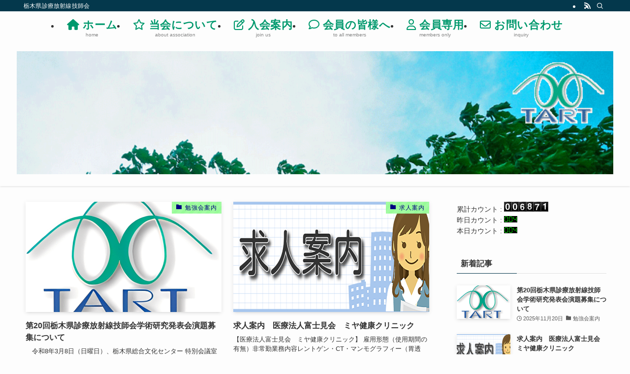

--- FILE ---
content_type: text/html; charset=UTF-8
request_url: https://tartnet.com/
body_size: 17510
content:
<!DOCTYPE html>
<html lang="ja" data-loaded="false" data-scrolled="false" data-spmenu="closed">
<head>
<meta charset="utf-8">
<meta name="format-detection" content="telephone=no">
<meta http-equiv="X-UA-Compatible" content="IE=edge">
<meta name="viewport" content="width=device-width, viewport-fit=cover">
<title>栃木県診療放射線技師会 &#8211; 栃木県診療放射線技師会</title>
<meta name='robots' content='max-image-preview:large' />
	<style>img:is([sizes="auto" i], [sizes^="auto," i]) { contain-intrinsic-size: 3000px 1500px }</style>
	<link rel="alternate" type="application/rss+xml" title="栃木県診療放射線技師会 &raquo; フィード" href="https://tartnet.com/?feed=rss2" />
<link rel="alternate" type="application/rss+xml" title="栃木県診療放射線技師会 &raquo; コメントフィード" href="https://tartnet.com/?feed=comments-rss2" />
<link rel='stylesheet' id='font-awesome-all-css' href='https://tartnet.com/wp-content/themes/swell/assets/font-awesome/v6/css/all.min.css?ver=2.8.0' type='text/css' media='all' />
<link rel='stylesheet' id='wp-block-library-css' href='https://tartnet.com/wp-includes/css/dist/block-library/style.min.css?ver=6.8.3' type='text/css' media='all' />
<link rel='stylesheet' id='swell-icons-css' href='https://tartnet.com/wp-content/themes/swell/build/css/swell-icons.css?ver=2.8.0' type='text/css' media='all' />
<link rel='stylesheet' id='main_style-css' href='https://tartnet.com/wp-content/themes/swell/build/css/main.css?ver=2.8.0' type='text/css' media='all' />
<link rel='stylesheet' id='swell_blocks-css' href='https://tartnet.com/wp-content/themes/swell/build/css/blocks.css?ver=2.8.0' type='text/css' media='all' />
<style id='swell_custom-inline-css' type='text/css'>
:root{--swl-fz--content:4vw;--swl-font_family:"游ゴシック体", "Yu Gothic", YuGothic, "Hiragino Kaku Gothic ProN", "Hiragino Sans", Meiryo, sans-serif;--swl-font_weight:500;--color_main:#04384c;--color_text:#333;--color_link:#1176d4;--color_htag:#04384c;--color_bg:#fdfdfd;--color_gradient1:#d8ffff;--color_gradient2:#87e7ff;--color_main_thin:rgba(5, 70, 95, 0.05 );--color_main_dark:rgba(3, 42, 57, 1 );--color_list_check:#04384c;--color_list_num:#04384c;--color_list_good:#86dd7b;--color_list_triangle:#f4e03a;--color_list_bad:#f36060;--color_faq_q:#d55656;--color_faq_a:#6599b7;--color_icon_good:#3cd250;--color_icon_good_bg:#ecffe9;--color_icon_bad:#4b73eb;--color_icon_bad_bg:#eafaff;--color_icon_info:#f578b4;--color_icon_info_bg:#fff0fa;--color_icon_announce:#ffa537;--color_icon_announce_bg:#fff5f0;--color_icon_pen:#7a7a7a;--color_icon_pen_bg:#f7f7f7;--color_icon_book:#787364;--color_icon_book_bg:#f8f6ef;--color_icon_point:#ffa639;--color_icon_check:#86d67c;--color_icon_batsu:#f36060;--color_icon_hatena:#5295cc;--color_icon_caution:#f7da38;--color_icon_memo:#84878a;--color_deep01:#e44141;--color_deep02:#3d79d5;--color_deep03:#63a84d;--color_deep04:#f09f4d;--color_pale01:#fff2f0;--color_pale02:#f3f8fd;--color_pale03:#f1f9ee;--color_pale04:#fdf9ee;--color_mark_blue:#b7e3ff;--color_mark_green:#bdf9c3;--color_mark_yellow:#fcf69f;--color_mark_orange:#ffddbc;--border01:solid 1px var(--color_main);--border02:double 4px var(--color_main);--border03:dashed 2px var(--color_border);--border04:solid 4px var(--color_gray);--card_posts_thumb_ratio:56.25%;--list_posts_thumb_ratio:61.805%;--big_posts_thumb_ratio:56.25%;--thumb_posts_thumb_ratio:61.805%;--blogcard_thumb_ratio:56.25%;--color_header_bg:#fdfdfd;--color_header_text:#333;--color_footer_bg:#a0a0a0;--color_footer_text:#ffffff;--container_size:1200px;--article_size:900px;--logo_size_sp:200px;--logo_size_pc:250px;--logo_size_pcfix:80px;}.swl-cell-bg[data-icon="doubleCircle"]{--cell-icon-color:#ffc977}.swl-cell-bg[data-icon="circle"]{--cell-icon-color:#94e29c}.swl-cell-bg[data-icon="triangle"]{--cell-icon-color:#eeda2f}.swl-cell-bg[data-icon="close"]{--cell-icon-color:#ec9191}.swl-cell-bg[data-icon="hatena"]{--cell-icon-color:#93c9da}.swl-cell-bg[data-icon="check"]{--cell-icon-color:#94e29c}.swl-cell-bg[data-icon="line"]{--cell-icon-color:#9b9b9b}.cap_box[data-colset="col1"]{--capbox-color:#f59b5f;--capbox-color--bg:#fff8eb}.cap_box[data-colset="col2"]{--capbox-color:#5fb9f5;--capbox-color--bg:#edf5ff}.cap_box[data-colset="col3"]{--capbox-color:#2fcd90;--capbox-color--bg:#eafaf2}.red_{--the-btn-color:#f74a4a;--the-btn-color2:#ffbc49;--the-solid-shadow: rgba(185, 56, 56, 1 )}.blue_{--the-btn-color:#338df4;--the-btn-color2:#35eaff;--the-solid-shadow: rgba(38, 106, 183, 1 )}.green_{--the-btn-color:#62d847;--the-btn-color2:#7bf7bd;--the-solid-shadow: rgba(74, 162, 53, 1 )}.is-style-btn_normal{--the-btn-radius:80px}.is-style-btn_solid{--the-btn-radius:80px}.is-style-btn_shiny{--the-btn-radius:80px}.is-style-btn_line{--the-btn-radius:80px}.post_content blockquote{padding:1.5em 2em 1.5em 3em}.post_content blockquote::before{content:"";display:block;width:5px;height:calc(100% - 3em);top:1.5em;left:1.5em;border-left:solid 1px rgba(180,180,180,.75);border-right:solid 1px rgba(180,180,180,.75);}.mark_blue{background:-webkit-linear-gradient(transparent 64%,var(--color_mark_blue) 0%);background:linear-gradient(transparent 64%,var(--color_mark_blue) 0%)}.mark_green{background:-webkit-linear-gradient(transparent 64%,var(--color_mark_green) 0%);background:linear-gradient(transparent 64%,var(--color_mark_green) 0%)}.mark_yellow{background:-webkit-linear-gradient(transparent 64%,var(--color_mark_yellow) 0%);background:linear-gradient(transparent 64%,var(--color_mark_yellow) 0%)}.mark_orange{background:-webkit-linear-gradient(transparent 64%,var(--color_mark_orange) 0%);background:linear-gradient(transparent 64%,var(--color_mark_orange) 0%)}[class*="is-style-icon_"]{color:#333;border-width:0}[class*="is-style-big_icon_"]{border-width:2px;border-style:solid}[data-col="gray"] .c-balloon__text{background:#f7f7f7;border-color:#ccc}[data-col="gray"] .c-balloon__before{border-right-color:#f7f7f7}[data-col="green"] .c-balloon__text{background:#d1f8c2;border-color:#9ddd93}[data-col="green"] .c-balloon__before{border-right-color:#d1f8c2}[data-col="blue"] .c-balloon__text{background:#e2f6ff;border-color:#93d2f0}[data-col="blue"] .c-balloon__before{border-right-color:#e2f6ff}[data-col="red"] .c-balloon__text{background:#ffebeb;border-color:#f48789}[data-col="red"] .c-balloon__before{border-right-color:#ffebeb}[data-col="yellow"] .c-balloon__text{background:#f9f7d2;border-color:#fbe593}[data-col="yellow"] .c-balloon__before{border-right-color:#f9f7d2}.-type-list2 .p-postList__body::after,.-type-big .p-postList__body::after{content: "READ MORE »";}.c-postThumb__cat{background-color:#04384c;color:#fff;background-image: repeating-linear-gradient(-45deg,rgba(255,255,255,.1),rgba(255,255,255,.1) 6px,transparent 6px,transparent 12px)}.post_content h2:where(:not([class^="swell-block-"]):not(.faq_q):not(.p-postList__title)){background:var(--color_htag);padding:.75em 1em;color:#fff}.post_content h2:where(:not([class^="swell-block-"]):not(.faq_q):not(.p-postList__title))::before{position:absolute;display:block;pointer-events:none;content:"";top:-4px;left:0;width:100%;height:calc(100% + 4px);box-sizing:content-box;border-top:solid 2px var(--color_htag);border-bottom:solid 2px var(--color_htag)}.post_content h3:where(:not([class^="swell-block-"]):not(.faq_q):not(.p-postList__title)){padding:0 .5em .5em}.post_content h3:where(:not([class^="swell-block-"]):not(.faq_q):not(.p-postList__title))::before{content:"";width:100%;height:2px;background: repeating-linear-gradient(90deg, var(--color_htag) 0%, var(--color_htag) 29.3%, rgba(150,150,150,.2) 29.3%, rgba(150,150,150,.2) 100%)}.post_content h4:where(:not([class^="swell-block-"]):not(.faq_q):not(.p-postList__title)){padding:0 0 0 16px;border-left:solid 2px var(--color_htag)}.l-footer__widgetArea{background:#b2b2b2}.l-footer__widgetArea{color:#0a0a0a}.l-header{box-shadow: 0 1px 4px rgba(0,0,0,.12)}.l-header__bar{color:#ffffff;background:var(--color_main)}.l-header__menuBtn{order:1}.l-header__customBtn{order:3}.c-gnav a::after{background:var(--color_main);width:100%;height:2px;transform:scaleX(0)}.p-spHeadMenu .menu-item.-current{border-bottom-color:var(--color_main)}.c-gnav > li:hover > a::after,.c-gnav > .-current > a::after{transform: scaleX(1)}.c-gnav .sub-menu{color:#333;background:#fff}.l-fixHeader::before{opacity:1}#pagetop{border-radius:50%}.c-widget__title.-spmenu{padding:.5em .75em;border-radius:var(--swl-radius--2, 0px);background:var(--color_main);color:#fff;}.c-widget__title.-footer{padding:.5em}.c-widget__title.-footer::before{content:"";bottom:0;left:0;width:40%;z-index:1;background:var(--color_main)}.c-widget__title.-footer::after{content:"";bottom:0;left:0;width:100%;background:var(--color_border)}.c-secTitle{border-left:solid 2px var(--color_main);padding:0em .75em}.p-spMenu{color:#333}.p-spMenu__inner::before{background:#fdfdfd;opacity:1}.p-spMenu__overlay{background:#000;opacity:0.6}[class*="page-numbers"]{color:#fff;background-color:#dedede}a{text-decoration: none}.l-topTitleArea.c-filterLayer::before{background-color:#000;opacity:0.2;content:""}@media screen and (min-width: 960px){:root{}}@media screen and (max-width: 959px){:root{}.l-header__logo{order:2;text-align:center}}@media screen and (min-width: 600px){:root{--swl-fz--content:16px;}}@media screen and (max-width: 599px){:root{}}@media (min-width: 1108px) {.alignwide{left:-100px;width:calc(100% + 200px);}}@media (max-width: 1108px) {.-sidebar-off .swell-block-fullWide__inner.l-container .alignwide{left:0px;width:100%;}}.l-fixHeader .l-fixHeader__gnav{order:0}[data-scrolled=true] .l-fixHeader[data-ready]{opacity:1;-webkit-transform:translateY(0)!important;transform:translateY(0)!important;visibility:visible}.-body-solid .l-fixHeader{box-shadow:0 2px 4px var(--swl-color_shadow)}.l-fixHeader__inner{align-items:stretch;color:var(--color_header_text);display:flex;padding-bottom:0;padding-top:0;position:relative;z-index:1}.l-fixHeader__logo{align-items:center;display:flex;line-height:1;margin-right:24px;order:0;padding:16px 0}.is-style-btn_normal a,.is-style-btn_shiny a{box-shadow:var(--swl-btn_shadow)}.c-shareBtns__btn,.is-style-balloon>.c-tabList .c-tabList__button,.p-snsCta,[class*=page-numbers]{box-shadow:var(--swl-box_shadow)}.p-articleThumb__img,.p-articleThumb__youtube{box-shadow:var(--swl-img_shadow)}.p-pickupBanners__item .c-bannerLink,.p-postList__thumb{box-shadow:0 2px 8px rgba(0,0,0,.1),0 4px 4px -4px rgba(0,0,0,.1)}.p-postList.-w-ranking li:before{background-image:repeating-linear-gradient(-45deg,hsla(0,0%,100%,.1),hsla(0,0%,100%,.1) 6px,transparent 0,transparent 12px);box-shadow:1px 1px 4px rgba(0,0,0,.2)}.l-header__bar{position:relative;width:100%}.l-header__bar .c-catchphrase{color:inherit;font-size:12px;letter-spacing:var(--swl-letter_spacing,.2px);line-height:14px;margin-right:auto;overflow:hidden;padding:4px 0;white-space:nowrap;width:50%}.l-header__bar .c-iconList .c-iconList__link{margin:0;padding:4px 6px}.l-header__barInner{align-items:center;display:flex;justify-content:flex-end}.p-spHeadMenu{text-align:center}.p-spHeadMenu .sub-menu{display:none}.p-spHeadMenu .menu-item{-webkit-backface-visibility:hidden;backface-visibility:hidden;border-bottom:2px solid transparent;flex-shrink:0;font-size:12px;height:36px;padding:0;width:auto}.p-spHeadMenu .menu-item.-current{border-bottom-color:currentcolor}.p-spHeadMenu a{display:block;line-height:36px;padding:0 12px;text-decoration:none}.l-header__spNav.swiper:not(.swiper-initialized) .p-spHeadMenu{visibility:hidden}.l-header__spNav a{color:var(--color_header_text)}.l-header__spNav[data-loop="0"] .p-spHeadMenu{display:flex;overflow-x:auto}.l-header__spNav[data-loop="0"] .menu-item:first-child{margin-left:auto}.l-header__spNav[data-loop="0"] .menu-item:last-child{margin-right:auto}@media (min-width:960px){.l-header__spNav{display:none}}@media (min-width:960px){.-parallel .l-header__inner{display:flex;flex-wrap:wrap;max-width:100%;padding-left:0;padding-right:0}.-parallel .l-header__logo{text-align:center;width:100%}.-parallel .l-header__logo .c-catchphrase{font-size:12px;line-height:1;margin-top:16px}.-parallel .l-header__gnav{width:100%}.-parallel .l-header__gnav .c-gnav{justify-content:center}.-parallel .l-header__gnav .c-gnav>li>a{padding:16px}.-parallel .c-headLogo.-txt,.-parallel .w-header{justify-content:center}.-parallel .w-header{margin-bottom:8px;margin-top:8px}.-parallel-bottom .l-header__inner{padding-top:8px}.-parallel-bottom .l-header__logo{order:1;padding:16px 0}.-parallel-bottom .w-header{order:2}.-parallel-bottom .l-header__gnav{order:3}.-parallel-top .l-header__inner{padding-bottom:8px}.-parallel-top .l-header__gnav{order:1}.-parallel-top .l-header__logo{order:2;padding:16px 0}.-parallel-top .w-header{order:3}.l-header.-parallel .w-header{width:100%}.l-fixHeader.-parallel .l-fixHeader__gnav{margin-left:auto}}.c-gnav .sub-menu a:before,.c-listMenu a:before{-webkit-font-smoothing:antialiased;-moz-osx-font-smoothing:grayscale;font-family:icomoon!important;font-style:normal;font-variant:normal;font-weight:400;line-height:1;text-transform:none}.c-submenuToggleBtn{display:none}.c-listMenu a{padding:.75em 1em .75em 1.5em;transition:padding .25s}.c-listMenu a:hover{padding-left:1.75em;padding-right:.75em}.c-gnav .sub-menu a:before,.c-listMenu a:before{color:inherit;content:"\e921";display:inline-block;left:2px;position:absolute;top:50%;-webkit-transform:translateY(-50%);transform:translateY(-50%);vertical-align:middle}.widget_categories>ul>.cat-item>a,.wp-block-categories-list>li>a{padding-left:1.75em}.c-listMenu .children,.c-listMenu .sub-menu{margin:0}.c-listMenu .children a,.c-listMenu .sub-menu a{font-size:.9em;padding-left:2.5em}.c-listMenu .children a:before,.c-listMenu .sub-menu a:before{left:1em}.c-listMenu .children a:hover,.c-listMenu .sub-menu a:hover{padding-left:2.75em}.c-listMenu .children ul a,.c-listMenu .sub-menu ul a{padding-left:3.25em}.c-listMenu .children ul a:before,.c-listMenu .sub-menu ul a:before{left:1.75em}.c-listMenu .children ul a:hover,.c-listMenu .sub-menu ul a:hover{padding-left:3.5em}.c-gnav li:hover>.sub-menu{opacity:1;visibility:visible}.c-gnav .sub-menu:before{background:inherit;content:"";height:100%;left:0;position:absolute;top:0;width:100%;z-index:0}.c-gnav .sub-menu .sub-menu{left:100%;top:0;z-index:-1}.c-gnav .sub-menu a{padding-left:2em}.c-gnav .sub-menu a:before{left:.5em}.c-gnav .sub-menu a:hover .ttl{left:4px}:root{--color_content_bg:var(--color_bg);}.c-widget__title.-side{padding:.5em}.c-widget__title.-side::before{content:"";bottom:0;left:0;width:40%;z-index:1;background:var(--color_main)}.c-widget__title.-side::after{content:"";bottom:0;left:0;width:100%;background:var(--color_border)}.top #content{padding-top:2em}@media screen and (min-width: 960px){:root{}}@media screen and (max-width: 959px){:root{}}@media screen and (min-width: 600px){:root{}}@media screen and (max-width: 599px){:root{}}.swell-block-fullWide__inner.l-container{--swl-fw_inner_pad:var(--swl-pad_container,0px)}@media (min-width:960px){.-sidebar-on .l-content .alignfull,.-sidebar-on .l-content .alignwide{left:-16px;width:calc(100% + 32px)}.swell-block-fullWide__inner.l-article{--swl-fw_inner_pad:var(--swl-pad_post_content,0px)}.-sidebar-on .swell-block-fullWide__inner .alignwide{left:0;width:100%}.-sidebar-on .swell-block-fullWide__inner .alignfull{left:calc(0px - var(--swl-fw_inner_pad, 0))!important;margin-left:0!important;margin-right:0!important;width:calc(100% + var(--swl-fw_inner_pad, 0)*2)!important}}
</style>
<link rel='stylesheet' id='swell-parts/footer-css' href='https://tartnet.com/wp-content/themes/swell/build/css/modules/parts/footer.css?ver=2.8.0' type='text/css' media='all' />
<link rel='stylesheet' id='swell-page/home-css' href='https://tartnet.com/wp-content/themes/swell/build/css/modules/page/home.css?ver=2.8.0' type='text/css' media='all' />
<style id='classic-theme-styles-inline-css' type='text/css'>
/*! This file is auto-generated */
.wp-block-button__link{color:#fff;background-color:#32373c;border-radius:9999px;box-shadow:none;text-decoration:none;padding:calc(.667em + 2px) calc(1.333em + 2px);font-size:1.125em}.wp-block-file__button{background:#32373c;color:#fff;text-decoration:none}
</style>
<style id='global-styles-inline-css' type='text/css'>
:root{--wp--preset--aspect-ratio--square: 1;--wp--preset--aspect-ratio--4-3: 4/3;--wp--preset--aspect-ratio--3-4: 3/4;--wp--preset--aspect-ratio--3-2: 3/2;--wp--preset--aspect-ratio--2-3: 2/3;--wp--preset--aspect-ratio--16-9: 16/9;--wp--preset--aspect-ratio--9-16: 9/16;--wp--preset--color--black: #000;--wp--preset--color--cyan-bluish-gray: #abb8c3;--wp--preset--color--white: #fff;--wp--preset--color--pale-pink: #f78da7;--wp--preset--color--vivid-red: #cf2e2e;--wp--preset--color--luminous-vivid-orange: #ff6900;--wp--preset--color--luminous-vivid-amber: #fcb900;--wp--preset--color--light-green-cyan: #7bdcb5;--wp--preset--color--vivid-green-cyan: #00d084;--wp--preset--color--pale-cyan-blue: #8ed1fc;--wp--preset--color--vivid-cyan-blue: #0693e3;--wp--preset--color--vivid-purple: #9b51e0;--wp--preset--color--swl-main: var(--color_main);--wp--preset--color--swl-main-thin: var(--color_main_thin);--wp--preset--color--swl-gray: var(--color_gray);--wp--preset--color--swl-deep-01: var(--color_deep01);--wp--preset--color--swl-deep-02: var(--color_deep02);--wp--preset--color--swl-deep-03: var(--color_deep03);--wp--preset--color--swl-deep-04: var(--color_deep04);--wp--preset--color--swl-pale-01: var(--color_pale01);--wp--preset--color--swl-pale-02: var(--color_pale02);--wp--preset--color--swl-pale-03: var(--color_pale03);--wp--preset--color--swl-pale-04: var(--color_pale04);--wp--preset--gradient--vivid-cyan-blue-to-vivid-purple: linear-gradient(135deg,rgba(6,147,227,1) 0%,rgb(155,81,224) 100%);--wp--preset--gradient--light-green-cyan-to-vivid-green-cyan: linear-gradient(135deg,rgb(122,220,180) 0%,rgb(0,208,130) 100%);--wp--preset--gradient--luminous-vivid-amber-to-luminous-vivid-orange: linear-gradient(135deg,rgba(252,185,0,1) 0%,rgba(255,105,0,1) 100%);--wp--preset--gradient--luminous-vivid-orange-to-vivid-red: linear-gradient(135deg,rgba(255,105,0,1) 0%,rgb(207,46,46) 100%);--wp--preset--gradient--very-light-gray-to-cyan-bluish-gray: linear-gradient(135deg,rgb(238,238,238) 0%,rgb(169,184,195) 100%);--wp--preset--gradient--cool-to-warm-spectrum: linear-gradient(135deg,rgb(74,234,220) 0%,rgb(151,120,209) 20%,rgb(207,42,186) 40%,rgb(238,44,130) 60%,rgb(251,105,98) 80%,rgb(254,248,76) 100%);--wp--preset--gradient--blush-light-purple: linear-gradient(135deg,rgb(255,206,236) 0%,rgb(152,150,240) 100%);--wp--preset--gradient--blush-bordeaux: linear-gradient(135deg,rgb(254,205,165) 0%,rgb(254,45,45) 50%,rgb(107,0,62) 100%);--wp--preset--gradient--luminous-dusk: linear-gradient(135deg,rgb(255,203,112) 0%,rgb(199,81,192) 50%,rgb(65,88,208) 100%);--wp--preset--gradient--pale-ocean: linear-gradient(135deg,rgb(255,245,203) 0%,rgb(182,227,212) 50%,rgb(51,167,181) 100%);--wp--preset--gradient--electric-grass: linear-gradient(135deg,rgb(202,248,128) 0%,rgb(113,206,126) 100%);--wp--preset--gradient--midnight: linear-gradient(135deg,rgb(2,3,129) 0%,rgb(40,116,252) 100%);--wp--preset--font-size--small: 0.9em;--wp--preset--font-size--medium: 1.1em;--wp--preset--font-size--large: 1.25em;--wp--preset--font-size--x-large: 42px;--wp--preset--font-size--xs: 0.75em;--wp--preset--font-size--huge: 1.6em;--wp--preset--spacing--20: 0.44rem;--wp--preset--spacing--30: 0.67rem;--wp--preset--spacing--40: 1rem;--wp--preset--spacing--50: 1.5rem;--wp--preset--spacing--60: 2.25rem;--wp--preset--spacing--70: 3.38rem;--wp--preset--spacing--80: 5.06rem;--wp--preset--shadow--natural: 6px 6px 9px rgba(0, 0, 0, 0.2);--wp--preset--shadow--deep: 12px 12px 50px rgba(0, 0, 0, 0.4);--wp--preset--shadow--sharp: 6px 6px 0px rgba(0, 0, 0, 0.2);--wp--preset--shadow--outlined: 6px 6px 0px -3px rgba(255, 255, 255, 1), 6px 6px rgba(0, 0, 0, 1);--wp--preset--shadow--crisp: 6px 6px 0px rgba(0, 0, 0, 1);}:where(.is-layout-flex){gap: 0.5em;}:where(.is-layout-grid){gap: 0.5em;}body .is-layout-flex{display: flex;}.is-layout-flex{flex-wrap: wrap;align-items: center;}.is-layout-flex > :is(*, div){margin: 0;}body .is-layout-grid{display: grid;}.is-layout-grid > :is(*, div){margin: 0;}:where(.wp-block-columns.is-layout-flex){gap: 2em;}:where(.wp-block-columns.is-layout-grid){gap: 2em;}:where(.wp-block-post-template.is-layout-flex){gap: 1.25em;}:where(.wp-block-post-template.is-layout-grid){gap: 1.25em;}.has-black-color{color: var(--wp--preset--color--black) !important;}.has-cyan-bluish-gray-color{color: var(--wp--preset--color--cyan-bluish-gray) !important;}.has-white-color{color: var(--wp--preset--color--white) !important;}.has-pale-pink-color{color: var(--wp--preset--color--pale-pink) !important;}.has-vivid-red-color{color: var(--wp--preset--color--vivid-red) !important;}.has-luminous-vivid-orange-color{color: var(--wp--preset--color--luminous-vivid-orange) !important;}.has-luminous-vivid-amber-color{color: var(--wp--preset--color--luminous-vivid-amber) !important;}.has-light-green-cyan-color{color: var(--wp--preset--color--light-green-cyan) !important;}.has-vivid-green-cyan-color{color: var(--wp--preset--color--vivid-green-cyan) !important;}.has-pale-cyan-blue-color{color: var(--wp--preset--color--pale-cyan-blue) !important;}.has-vivid-cyan-blue-color{color: var(--wp--preset--color--vivid-cyan-blue) !important;}.has-vivid-purple-color{color: var(--wp--preset--color--vivid-purple) !important;}.has-black-background-color{background-color: var(--wp--preset--color--black) !important;}.has-cyan-bluish-gray-background-color{background-color: var(--wp--preset--color--cyan-bluish-gray) !important;}.has-white-background-color{background-color: var(--wp--preset--color--white) !important;}.has-pale-pink-background-color{background-color: var(--wp--preset--color--pale-pink) !important;}.has-vivid-red-background-color{background-color: var(--wp--preset--color--vivid-red) !important;}.has-luminous-vivid-orange-background-color{background-color: var(--wp--preset--color--luminous-vivid-orange) !important;}.has-luminous-vivid-amber-background-color{background-color: var(--wp--preset--color--luminous-vivid-amber) !important;}.has-light-green-cyan-background-color{background-color: var(--wp--preset--color--light-green-cyan) !important;}.has-vivid-green-cyan-background-color{background-color: var(--wp--preset--color--vivid-green-cyan) !important;}.has-pale-cyan-blue-background-color{background-color: var(--wp--preset--color--pale-cyan-blue) !important;}.has-vivid-cyan-blue-background-color{background-color: var(--wp--preset--color--vivid-cyan-blue) !important;}.has-vivid-purple-background-color{background-color: var(--wp--preset--color--vivid-purple) !important;}.has-black-border-color{border-color: var(--wp--preset--color--black) !important;}.has-cyan-bluish-gray-border-color{border-color: var(--wp--preset--color--cyan-bluish-gray) !important;}.has-white-border-color{border-color: var(--wp--preset--color--white) !important;}.has-pale-pink-border-color{border-color: var(--wp--preset--color--pale-pink) !important;}.has-vivid-red-border-color{border-color: var(--wp--preset--color--vivid-red) !important;}.has-luminous-vivid-orange-border-color{border-color: var(--wp--preset--color--luminous-vivid-orange) !important;}.has-luminous-vivid-amber-border-color{border-color: var(--wp--preset--color--luminous-vivid-amber) !important;}.has-light-green-cyan-border-color{border-color: var(--wp--preset--color--light-green-cyan) !important;}.has-vivid-green-cyan-border-color{border-color: var(--wp--preset--color--vivid-green-cyan) !important;}.has-pale-cyan-blue-border-color{border-color: var(--wp--preset--color--pale-cyan-blue) !important;}.has-vivid-cyan-blue-border-color{border-color: var(--wp--preset--color--vivid-cyan-blue) !important;}.has-vivid-purple-border-color{border-color: var(--wp--preset--color--vivid-purple) !important;}.has-vivid-cyan-blue-to-vivid-purple-gradient-background{background: var(--wp--preset--gradient--vivid-cyan-blue-to-vivid-purple) !important;}.has-light-green-cyan-to-vivid-green-cyan-gradient-background{background: var(--wp--preset--gradient--light-green-cyan-to-vivid-green-cyan) !important;}.has-luminous-vivid-amber-to-luminous-vivid-orange-gradient-background{background: var(--wp--preset--gradient--luminous-vivid-amber-to-luminous-vivid-orange) !important;}.has-luminous-vivid-orange-to-vivid-red-gradient-background{background: var(--wp--preset--gradient--luminous-vivid-orange-to-vivid-red) !important;}.has-very-light-gray-to-cyan-bluish-gray-gradient-background{background: var(--wp--preset--gradient--very-light-gray-to-cyan-bluish-gray) !important;}.has-cool-to-warm-spectrum-gradient-background{background: var(--wp--preset--gradient--cool-to-warm-spectrum) !important;}.has-blush-light-purple-gradient-background{background: var(--wp--preset--gradient--blush-light-purple) !important;}.has-blush-bordeaux-gradient-background{background: var(--wp--preset--gradient--blush-bordeaux) !important;}.has-luminous-dusk-gradient-background{background: var(--wp--preset--gradient--luminous-dusk) !important;}.has-pale-ocean-gradient-background{background: var(--wp--preset--gradient--pale-ocean) !important;}.has-electric-grass-gradient-background{background: var(--wp--preset--gradient--electric-grass) !important;}.has-midnight-gradient-background{background: var(--wp--preset--gradient--midnight) !important;}.has-small-font-size{font-size: var(--wp--preset--font-size--small) !important;}.has-medium-font-size{font-size: var(--wp--preset--font-size--medium) !important;}.has-large-font-size{font-size: var(--wp--preset--font-size--large) !important;}.has-x-large-font-size{font-size: var(--wp--preset--font-size--x-large) !important;}
:where(.wp-block-post-template.is-layout-flex){gap: 1.25em;}:where(.wp-block-post-template.is-layout-grid){gap: 1.25em;}
:where(.wp-block-columns.is-layout-flex){gap: 2em;}:where(.wp-block-columns.is-layout-grid){gap: 2em;}
:root :where(.wp-block-pullquote){font-size: 1.5em;line-height: 1.6;}
</style>

<noscript><link href="https://tartnet.com/wp-content/themes/swell/build/css/noscript.css" rel="stylesheet"></noscript>
<link rel="https://api.w.org/" href="https://tartnet.com/index.php?rest_route=/" /><link rel="icon" href="https://tartnet.com/wp-content/uploads/2023/07/cropped-image3-32x32.gif" sizes="32x32" />
<link rel="icon" href="https://tartnet.com/wp-content/uploads/2023/07/cropped-image3-192x192.gif" sizes="192x192" />
<link rel="apple-touch-icon" href="https://tartnet.com/wp-content/uploads/2023/07/cropped-image3-180x180.gif" />
<meta name="msapplication-TileImage" content="https://tartnet.com/wp-content/uploads/2023/07/cropped-image3-270x270.gif" />
		<style type="text/css" id="wp-custom-css">
			/* グローバルナビ フォント */
.c-gnav>.menu-item>a .ttl {
font-size: 20px;
color: #006d4d;
font-weight: bold;
letter-spacing: 1.3px;
}

/* フッターメニューカーソル文字色反転 */
.l-footer__nav li:first-child a {
border-left: none;
}
.l-footer__nav a {
border: none;
}
.l-footer__nav a:hover {
color: #ffff00;
text-decoration: none;
transition: all .25s;
}

/* 投稿カテゴリ背景カラー */
.c-postThumb__cat {
background-color:#98fb98;
color:#000080;
letter-spacing: 1px; 	
font-size:12px;
}

/*ホバー時*/
#navi .navi-in a:hover {
background-color: #c1c78d; /*背景色*/
-webkit-transform: translateY(-2px);
-ms-transform: translateY(-2px);
transform: translateY(-2px);
box-shadow: -2px -2px 1px #dce0b1; /*影の色・上下左右のずれ*/
color: #5d5855; /*文字色*/
}


/* グローバルメニュー・ピックアップバナーの文字サイズなど */
.c-gnav>.menu-item>a .ttl {
	font-weight: bold;
	letter-spacing: 0.03em;
        color: #00996d;
        font-size: 22px;
}
		</style>
		
<link rel="stylesheet" href="https://tartnet.com/wp-content/themes/swell/build/css/print.css" media="print" >
</head>
<body>
<div id="body_wrap" class="home blog wp-theme-swell -body-solid -index-off -sidebar-on -frame-off top" >
<div id="sp_menu" class="p-spMenu -left">
	<div class="p-spMenu__inner">
		<div class="p-spMenu__closeBtn">
			<button class="c-iconBtn -menuBtn c-plainBtn" data-onclick="toggleMenu" aria-label="メニューを閉じる">
				<i class="c-iconBtn__icon icon-close-thin"></i>
			</button>
		</div>
		<div class="p-spMenu__body">
			<div class="c-widget__title -spmenu">
				MENU			</div>
			<div class="p-spMenu__nav">
				<ul class="c-spnav c-listMenu"><li class="menu-item menu-item-type-post_type menu-item-object-page menu-item-169"><a href="https://tartnet.com/?page_id=154"><i class="fa-solid fa-house"></i> ホーム<span class="c-smallNavTitle desc">home</span></a></li>
<li class="menu-item menu-item-type-post_type menu-item-object-page menu-item-has-children menu-item-162"><a href="https://tartnet.com/?page_id=161"><i class=" fa-regular fa-star "></i> 当会について<span class="c-smallNavTitle desc">about association</span></a>
<ul class="sub-menu">
	<li class="menu-item menu-item-type-post_type menu-item-object-page menu-item-159"><a href="https://tartnet.com/?page_id=17">会長より一言</a></li>
	<li class="menu-item menu-item-type-post_type menu-item-object-page menu-item-158"><a href="https://tartnet.com/?page_id=60">役員紹介</a></li>
	<li class="menu-item menu-item-type-post_type menu-item-object-page menu-item-156"><a href="https://tartnet.com/?page_id=62">定款・規程</a></li>
	<li class="menu-item menu-item-type-post_type menu-item-object-page menu-item-157"><a href="https://tartnet.com/?page_id=69">電子公告</a></li>
</ul>
</li>
<li class="menu-item menu-item-type-post_type menu-item-object-page menu-item-has-children menu-item-170"><a href="https://tartnet.com/?page_id=84"><i class="fa-regular fa-pen-to-square"></i> 入会案内<span class="c-smallNavTitle desc">join us</span></a>
<ul class="sub-menu">
	<li class="menu-item menu-item-type-post_type menu-item-object-page menu-item-171"><a href="https://tartnet.com/?page_id=82">保険のご案内</a></li>
</ul>
</li>
<li class="menu-item menu-item-type-post_type menu-item-object-page menu-item-has-children menu-item-174"><a href="https://tartnet.com/?page_id=98"><i class=" fa-regular fa-comment"></i> 会員の皆様へ<span class="c-smallNavTitle desc">to all members</span></a>
<ul class="sub-menu">
	<li class="menu-item menu-item-type-post_type menu-item-object-page menu-item-177"><a href="https://tartnet.com/?page_id=123">栃木県内DRLs</a></li>
	<li class="menu-item menu-item-type-custom menu-item-object-custom menu-item-185"><a href="https://tartnet.com/?cat=7">求人案内</a></li>
	<li class="menu-item menu-item-type-post_type menu-item-object-page menu-item-181"><a href="https://tartnet.com/?page_id=34">会員専用</a></li>
	<li class="menu-item menu-item-type-post_type menu-item-object-page menu-item-176"><a href="https://tartnet.com/?page_id=132">関連リンク</a></li>
	<li class="menu-item menu-item-type-post_type menu-item-object-page menu-item-179"><a href="https://tartnet.com/?page_id=100">医療被ばく低減施設認定について</a></li>
	<li class="menu-item menu-item-type-post_type menu-item-object-page menu-item-657"><a href="https://tartnet.com/?page_id=650">慶弔規程の周知について</a></li>
</ul>
</li>
<li class="menu-item menu-item-type-post_type menu-item-object-page menu-item-182"><a href="https://tartnet.com/?page_id=34"><i class=" fa-regular fa-user fa"></i> 会員専用<span class="c-smallNavTitle desc">members only</span></a></li>
<li class="menu-item menu-item-type-post_type menu-item-object-page menu-item-183"><a href="https://tartnet.com/?page_id=32"><i class=" fa-regular fa-envelope"></i> お問い合わせ<span class="c-smallNavTitle desc">inquiry</span></a></li>
</ul>			</div>
					</div>
	</div>
	<div class="p-spMenu__overlay c-overlay" data-onclick="toggleMenu"></div>
</div>
<header id="header" class="l-header -parallel -parallel-top" data-spfix="0">
	<div class="l-header__bar pc_">
	<div class="l-header__barInner l-container">
		<div class="c-catchphrase">栃木県診療放射線技師会</div><ul class="c-iconList">
						<li class="c-iconList__item -rss">
						<a href="https://tartnet.com/?feed=rss2" target="_blank" rel="noopener" class="c-iconList__link u-fz-14 hov-flash" aria-label="rss">
							<i class="c-iconList__icon icon-rss" role="presentation"></i>
						</a>
					</li>
									<li class="c-iconList__item -search">
						<button class="c-iconList__link c-plainBtn u-fz-14 hov-flash" data-onclick="toggleSearch" aria-label="検索">
							<i class="c-iconList__icon icon-search" role="presentation"></i>
						</button>
					</li>
				</ul>
	</div>
</div>
	<div class="l-header__inner l-container">
		<div class="l-header__logo">
			<h1 class="c-headLogo -img"><a href="https://tartnet.com/" title="栃木県診療放射線技師会" class="c-headLogo__link" rel="home"><img width="800" height="165"  src="https://tartnet.com/wp-content/uploads/2023/07/05month-e1691921416241.gif" alt="栃木県診療放射線技師会" class="c-headLogo__img" sizes="(max-width: 959px) 50vw, 800px" decoding="async" loading="eager" ></a></h1>					</div>
		<nav id="gnav" class="l-header__gnav c-gnavWrap">
					<ul class="c-gnav">
			<li class="menu-item menu-item-type-post_type menu-item-object-page menu-item-169"><a href="https://tartnet.com/?page_id=154"><span class="ttl"><i class="fa-solid fa-house"></i> ホーム</span><span class="c-smallNavTitle desc">home</span></a></li>
<li class="menu-item menu-item-type-post_type menu-item-object-page menu-item-has-children menu-item-162"><a href="https://tartnet.com/?page_id=161"><span class="ttl"><i class=" fa-regular fa-star "></i> 当会について</span><span class="c-smallNavTitle desc">about association</span></a>
<ul class="sub-menu">
	<li class="menu-item menu-item-type-post_type menu-item-object-page menu-item-159"><a href="https://tartnet.com/?page_id=17"><span class="ttl">会長より一言</span></a></li>
	<li class="menu-item menu-item-type-post_type menu-item-object-page menu-item-158"><a href="https://tartnet.com/?page_id=60"><span class="ttl">役員紹介</span></a></li>
	<li class="menu-item menu-item-type-post_type menu-item-object-page menu-item-156"><a href="https://tartnet.com/?page_id=62"><span class="ttl">定款・規程</span></a></li>
	<li class="menu-item menu-item-type-post_type menu-item-object-page menu-item-157"><a href="https://tartnet.com/?page_id=69"><span class="ttl">電子公告</span></a></li>
</ul>
</li>
<li class="menu-item menu-item-type-post_type menu-item-object-page menu-item-has-children menu-item-170"><a href="https://tartnet.com/?page_id=84"><span class="ttl"><i class="fa-regular fa-pen-to-square"></i> 入会案内</span><span class="c-smallNavTitle desc">join us</span></a>
<ul class="sub-menu">
	<li class="menu-item menu-item-type-post_type menu-item-object-page menu-item-171"><a href="https://tartnet.com/?page_id=82"><span class="ttl">保険のご案内</span></a></li>
</ul>
</li>
<li class="menu-item menu-item-type-post_type menu-item-object-page menu-item-has-children menu-item-174"><a href="https://tartnet.com/?page_id=98"><span class="ttl"><i class=" fa-regular fa-comment"></i> 会員の皆様へ</span><span class="c-smallNavTitle desc">to all members</span></a>
<ul class="sub-menu">
	<li class="menu-item menu-item-type-post_type menu-item-object-page menu-item-177"><a href="https://tartnet.com/?page_id=123"><span class="ttl">栃木県内DRLs</span></a></li>
	<li class="menu-item menu-item-type-custom menu-item-object-custom menu-item-185"><a href="https://tartnet.com/?cat=7"><span class="ttl">求人案内</span></a></li>
	<li class="menu-item menu-item-type-post_type menu-item-object-page menu-item-181"><a href="https://tartnet.com/?page_id=34"><span class="ttl">会員専用</span></a></li>
	<li class="menu-item menu-item-type-post_type menu-item-object-page menu-item-176"><a href="https://tartnet.com/?page_id=132"><span class="ttl">関連リンク</span></a></li>
	<li class="menu-item menu-item-type-post_type menu-item-object-page menu-item-179"><a href="https://tartnet.com/?page_id=100"><span class="ttl">医療被ばく低減施設認定について</span></a></li>
	<li class="menu-item menu-item-type-post_type menu-item-object-page menu-item-657"><a href="https://tartnet.com/?page_id=650"><span class="ttl">慶弔規程の周知について</span></a></li>
</ul>
</li>
<li class="menu-item menu-item-type-post_type menu-item-object-page menu-item-182"><a href="https://tartnet.com/?page_id=34"><span class="ttl"><i class=" fa-regular fa-user fa"></i> 会員専用</span><span class="c-smallNavTitle desc">members only</span></a></li>
<li class="menu-item menu-item-type-post_type menu-item-object-page menu-item-183"><a href="https://tartnet.com/?page_id=32"><span class="ttl"><i class=" fa-regular fa-envelope"></i> お問い合わせ</span><span class="c-smallNavTitle desc">inquiry</span></a></li>
					</ul>
			</nav>
		<div class="l-header__customBtn sp_">
			<button class="c-iconBtn c-plainBtn" data-onclick="toggleSearch" aria-label="検索ボタン">
			<i class="c-iconBtn__icon icon-search"></i>
					</button>
	</div>
<div class="l-header__menuBtn sp_">
	<button class="c-iconBtn -menuBtn c-plainBtn" data-onclick="toggleMenu" aria-label="メニューボタン">
		<i class="c-iconBtn__icon icon-menu-thin"></i>
			</button>
</div>
	</div>
	<div class="l-header__spNav" data-loop="0">
	<ul class="p-spHeadMenu">
		<li class="menu-item menu-item-type-post_type menu-item-object-page menu-item-169 swiper-slide"><a href="https://tartnet.com/?page_id=154"><span><i class="fa-solid fa-house"></i> ホーム</span></a></li>
<li class="menu-item menu-item-type-post_type menu-item-object-page menu-item-162 swiper-slide"><a href="https://tartnet.com/?page_id=161"><span><i class=" fa-regular fa-star "></i> 当会について</span></a></li>
<li class="menu-item menu-item-type-post_type menu-item-object-page menu-item-170 swiper-slide"><a href="https://tartnet.com/?page_id=84"><span><i class="fa-regular fa-pen-to-square"></i> 入会案内</span></a></li>
<li class="menu-item menu-item-type-post_type menu-item-object-page menu-item-174 swiper-slide"><a href="https://tartnet.com/?page_id=98"><span><i class=" fa-regular fa-comment"></i> 会員の皆様へ</span></a></li>
<li class="menu-item menu-item-type-post_type menu-item-object-page menu-item-182 swiper-slide"><a href="https://tartnet.com/?page_id=34"><span><i class=" fa-regular fa-user fa"></i> 会員専用</span></a></li>
<li class="menu-item menu-item-type-post_type menu-item-object-page menu-item-183 swiper-slide"><a href="https://tartnet.com/?page_id=32"><span><i class=" fa-regular fa-envelope"></i> お問い合わせ</span></a></li>
	</ul>
</div>
</header>
<div id="fix_header" class="l-fixHeader -parallel -parallel-top">
	<div class="l-fixHeader__inner l-container">
		<div class="l-fixHeader__logo">
			<div class="c-headLogo -img"><a href="https://tartnet.com/" title="栃木県診療放射線技師会" class="c-headLogo__link" rel="home"><img width="800" height="165"  src="https://tartnet.com/wp-content/uploads/2023/07/05month-e1691921416241.gif" alt="栃木県診療放射線技師会" class="c-headLogo__img" sizes="(max-width: 959px) 50vw, 800px" decoding="async" loading="eager" ></a></div>		</div>
		<div class="l-fixHeader__gnav c-gnavWrap">
					<ul class="c-gnav">
			<li class="menu-item menu-item-type-post_type menu-item-object-page menu-item-169"><a href="https://tartnet.com/?page_id=154"><span class="ttl"><i class="fa-solid fa-house"></i> ホーム</span><span class="c-smallNavTitle desc">home</span></a></li>
<li class="menu-item menu-item-type-post_type menu-item-object-page menu-item-has-children menu-item-162"><a href="https://tartnet.com/?page_id=161"><span class="ttl"><i class=" fa-regular fa-star "></i> 当会について</span><span class="c-smallNavTitle desc">about association</span></a>
<ul class="sub-menu">
	<li class="menu-item menu-item-type-post_type menu-item-object-page menu-item-159"><a href="https://tartnet.com/?page_id=17"><span class="ttl">会長より一言</span></a></li>
	<li class="menu-item menu-item-type-post_type menu-item-object-page menu-item-158"><a href="https://tartnet.com/?page_id=60"><span class="ttl">役員紹介</span></a></li>
	<li class="menu-item menu-item-type-post_type menu-item-object-page menu-item-156"><a href="https://tartnet.com/?page_id=62"><span class="ttl">定款・規程</span></a></li>
	<li class="menu-item menu-item-type-post_type menu-item-object-page menu-item-157"><a href="https://tartnet.com/?page_id=69"><span class="ttl">電子公告</span></a></li>
</ul>
</li>
<li class="menu-item menu-item-type-post_type menu-item-object-page menu-item-has-children menu-item-170"><a href="https://tartnet.com/?page_id=84"><span class="ttl"><i class="fa-regular fa-pen-to-square"></i> 入会案内</span><span class="c-smallNavTitle desc">join us</span></a>
<ul class="sub-menu">
	<li class="menu-item menu-item-type-post_type menu-item-object-page menu-item-171"><a href="https://tartnet.com/?page_id=82"><span class="ttl">保険のご案内</span></a></li>
</ul>
</li>
<li class="menu-item menu-item-type-post_type menu-item-object-page menu-item-has-children menu-item-174"><a href="https://tartnet.com/?page_id=98"><span class="ttl"><i class=" fa-regular fa-comment"></i> 会員の皆様へ</span><span class="c-smallNavTitle desc">to all members</span></a>
<ul class="sub-menu">
	<li class="menu-item menu-item-type-post_type menu-item-object-page menu-item-177"><a href="https://tartnet.com/?page_id=123"><span class="ttl">栃木県内DRLs</span></a></li>
	<li class="menu-item menu-item-type-custom menu-item-object-custom menu-item-185"><a href="https://tartnet.com/?cat=7"><span class="ttl">求人案内</span></a></li>
	<li class="menu-item menu-item-type-post_type menu-item-object-page menu-item-181"><a href="https://tartnet.com/?page_id=34"><span class="ttl">会員専用</span></a></li>
	<li class="menu-item menu-item-type-post_type menu-item-object-page menu-item-176"><a href="https://tartnet.com/?page_id=132"><span class="ttl">関連リンク</span></a></li>
	<li class="menu-item menu-item-type-post_type menu-item-object-page menu-item-179"><a href="https://tartnet.com/?page_id=100"><span class="ttl">医療被ばく低減施設認定について</span></a></li>
	<li class="menu-item menu-item-type-post_type menu-item-object-page menu-item-657"><a href="https://tartnet.com/?page_id=650"><span class="ttl">慶弔規程の周知について</span></a></li>
</ul>
</li>
<li class="menu-item menu-item-type-post_type menu-item-object-page menu-item-182"><a href="https://tartnet.com/?page_id=34"><span class="ttl"><i class=" fa-regular fa-user fa"></i> 会員専用</span><span class="c-smallNavTitle desc">members only</span></a></li>
<li class="menu-item menu-item-type-post_type menu-item-object-page menu-item-183"><a href="https://tartnet.com/?page_id=32"><span class="ttl"><i class=" fa-regular fa-envelope"></i> お問い合わせ</span><span class="c-smallNavTitle desc">inquiry</span></a></li>
					</ul>
			</div>
	</div>
</div>
<div id="content" class="l-content l-container" >
<main id="main_content" class="l-mainContent l-article">
	<div class="l-mainContent__inner">
		<div class="p-homeContent l-parent u-mt-40"><div class="c-tabBody p-postListTabBody">
		<div id="post_list_tab_1" class="c-tabBody__item" aria-hidden="false">
		<ul class="p-postList -type-card -pc-col3 -sp-col1"><li class="p-postList__item">
	<a href="https://tartnet.com/?p=830" class="p-postList__link">
		<div class="p-postList__thumb c-postThumb">
	<figure class="c-postThumb__figure">
		<img width="967" height="663"  src="[data-uri]" alt="" class="c-postThumb__img u-obf-cover lazyload" sizes="(min-width: 960px) 400px, 100vw" data-src="https://tartnet.com/wp-content/uploads/2026/01/tartロゴ.png" data-srcset="https://tartnet.com/wp-content/uploads/2026/01/tartロゴ.png 967w, https://tartnet.com/wp-content/uploads/2026/01/tartロゴ-300x206.png 300w, https://tartnet.com/wp-content/uploads/2026/01/tartロゴ-768x527.png 768w" data-aspectratio="967/663" ><noscript><img src="https://tartnet.com/wp-content/uploads/2026/01/tartロゴ.png" class="c-postThumb__img u-obf-cover" alt=""></noscript>	</figure>
			<span class="c-postThumb__cat icon-folder" data-cat-id="9">勉強会案内</span>
	</div>
					<div class="p-postList__body">
				<h2 class="p-postList__title">第20回栃木県診療放射線技師会学術研究発表会演題募集について</h2>									<div class="p-postList__excerpt">
						　令和8年3月8日（日曜日）、栃木県総合文化センター 特別会議室にて、第20回栃木県診療放射線技師会学術研究発表会を開催いたします。会員の皆様には、積極的に研究成果をご発表いただきたく、下記の要領にて演題を募集いたします。 大会名第20回栃木県診...					</div>
								<div class="p-postList__meta">
					<div class="p-postList__times c-postTimes u-thin">
	<time class="c-postTimes__posted icon-posted" datetime="2025-11-20" aria-label="公開日">2025年11月20日</time></div>
				</div>
			</div>
			</a>
</li>
<li class="p-postList__item">
	<a href="https://tartnet.com/?p=816" class="p-postList__link">
		<div class="p-postList__thumb c-postThumb">
	<figure class="c-postThumb__figure">
		<img width="1024" height="538"  src="[data-uri]" alt="" class="c-postThumb__img u-obf-cover lazyload" sizes="(min-width: 960px) 400px, 100vw" data-src="https://tartnet.com/wp-content/uploads/2023/08/求人案内4-1024x538.png" data-srcset="https://tartnet.com/wp-content/uploads/2023/08/求人案内4-1024x538.png 1024w, https://tartnet.com/wp-content/uploads/2023/08/求人案内4-300x158.png 300w, https://tartnet.com/wp-content/uploads/2023/08/求人案内4-768x403.png 768w, https://tartnet.com/wp-content/uploads/2023/08/求人案内4.png 1200w" data-aspectratio="1024/538" ><noscript><img src="https://tartnet.com/wp-content/uploads/2023/08/求人案内4-1024x538.png" class="c-postThumb__img u-obf-cover" alt=""></noscript>	</figure>
			<span class="c-postThumb__cat icon-folder" data-cat-id="7">求人案内</span>
	</div>
					<div class="p-postList__body">
				<h2 class="p-postList__title">求人案内　医療法人富士見会　ミヤ健康クリニック</h2>									<div class="p-postList__excerpt">
						【医療法人富士見会　ミヤ健康クリニック】 雇用形態（使用期間の有無）非常勤業務内容レントゲン・CT・マンモグラフィー（胃透視）応募資格診療放射線技師免許・自動車免許就業時間・休憩時間・時間外労働月・火・水・金・土　A8:30～　委細相談休日木・...					</div>
								<div class="p-postList__meta">
					<div class="p-postList__times c-postTimes u-thin">
	<time class="c-postTimes__posted icon-posted" datetime="2025-11-12" aria-label="公開日">2025年11月12日</time></div>
				</div>
			</div>
			</a>
</li>
<li class="p-postList__item">
	<a href="https://tartnet.com/?p=800" class="p-postList__link">
		<div class="p-postList__thumb c-postThumb">
	<figure class="c-postThumb__figure">
		<img width="1024" height="509"  src="[data-uri]" alt="" class="c-postThumb__img u-obf-cover lazyload" sizes="(min-width: 960px) 400px, 100vw" data-src="https://tartnet.com/wp-content/uploads/2025/10/2026kanto-banner-2-1024x509.png" data-srcset="https://tartnet.com/wp-content/uploads/2025/10/2026kanto-banner-2-1024x509.png 1024w, https://tartnet.com/wp-content/uploads/2025/10/2026kanto-banner-2-300x149.png 300w, https://tartnet.com/wp-content/uploads/2025/10/2026kanto-banner-2-768x382.png 768w, https://tartnet.com/wp-content/uploads/2025/10/2026kanto-banner-2-1536x763.png 1536w, https://tartnet.com/wp-content/uploads/2025/10/2026kanto-banner-2.png 1650w" data-aspectratio="1024/509" ><noscript><img src="https://tartnet.com/wp-content/uploads/2025/10/2026kanto-banner-2-1024x509.png" class="c-postThumb__img u-obf-cover" alt=""></noscript>	</figure>
			<span class="c-postThumb__cat icon-folder" data-cat-id="9">勉強会案内</span>
	</div>
					<div class="p-postList__body">
				<h2 class="p-postList__title">2026年度関東甲信越診療放射線技師学術大会の開催について</h2>									<div class="p-postList__excerpt">
						2026年度関東甲信越診療放射線技師学術大会を下記のとおり開催いたします．奮ってご参加ください． 演題募集期間は2026年1月26日（月）～3月5日（木）です． 学会名2026年度関東甲信越診療放射線技師学術大会テーマ知と技の調和　常陸国から協創力をHarmon...					</div>
								<div class="p-postList__meta">
					<div class="p-postList__times c-postTimes u-thin">
	<time class="c-postTimes__posted icon-posted" datetime="2025-10-27" aria-label="公開日">2025年10月27日</time><time class="c-postTimes__modified icon-modified" datetime="2025-11-12" aria-label="更新日">2025年11月12日</time></div>
				</div>
			</div>
			</a>
</li>
<li class="p-postList__item">
	<a href="https://tartnet.com/?p=779" class="p-postList__link">
		<div class="p-postList__thumb c-postThumb">
	<figure class="c-postThumb__figure">
		<img width="1024" height="572"  src="[data-uri]" alt="" class="c-postThumb__img u-obf-cover lazyload" sizes="(min-width: 960px) 400px, 100vw" data-src="https://tartnet.com/wp-content/uploads/2025/09/handson-banner-1024x572.png" data-srcset="https://tartnet.com/wp-content/uploads/2025/09/handson-banner-1024x572.png 1024w, https://tartnet.com/wp-content/uploads/2025/09/handson-banner-300x167.png 300w, https://tartnet.com/wp-content/uploads/2025/09/handson-banner-768x429.png 768w, https://tartnet.com/wp-content/uploads/2025/09/handson-banner.png 1290w" data-aspectratio="1024/572" ><noscript><img src="https://tartnet.com/wp-content/uploads/2025/09/handson-banner-1024x572.png" class="c-postThumb__img u-obf-cover" alt=""></noscript>	</figure>
			<span class="c-postThumb__cat icon-folder" data-cat-id="9">勉強会案内</span>
	</div>
					<div class="p-postList__body">
				<h2 class="p-postList__title">学術支援ハンズオンセミナーの開催について</h2>									<div class="p-postList__excerpt">
						学術支援ハンズオンセミナーを下記のとおり開催いたします．参加には事前登録が必要です． 研修会名学術支援ハンズオンセミナー開催日令和7年11月1日（土） 開会：13時30分（13時15分受付）閉会：16時30分開催方法現地のみ受講対象栃木県診療放射線技師会...					</div>
								<div class="p-postList__meta">
					<div class="p-postList__times c-postTimes u-thin">
	<time class="c-postTimes__posted icon-posted" datetime="2025-10-04" aria-label="公開日">2025年10月4日</time><time class="c-postTimes__modified icon-modified" datetime="2025-11-01" aria-label="更新日">2025年11月1日</time></div>
				</div>
			</div>
			</a>
</li>
<li class="p-postList__item">
	<a href="https://tartnet.com/?p=771" class="p-postList__link">
		<div class="p-postList__thumb c-postThumb">
	<figure class="c-postThumb__figure">
		<img width="1024" height="538"  src="[data-uri]" alt="" class="c-postThumb__img u-obf-cover lazyload" sizes="(min-width: 960px) 400px, 100vw" data-src="https://tartnet.com/wp-content/uploads/2023/09/sutdy-bunner2-1024x538.png" data-srcset="https://tartnet.com/wp-content/uploads/2023/09/sutdy-bunner2-1024x538.png 1024w, https://tartnet.com/wp-content/uploads/2023/09/sutdy-bunner2-300x158.png 300w, https://tartnet.com/wp-content/uploads/2023/09/sutdy-bunner2-768x403.png 768w, https://tartnet.com/wp-content/uploads/2023/09/sutdy-bunner2.png 1200w" data-aspectratio="1024/538" ><noscript><img src="https://tartnet.com/wp-content/uploads/2023/09/sutdy-bunner2-1024x538.png" class="c-postThumb__img u-obf-cover" alt=""></noscript>	</figure>
			<span class="c-postThumb__cat icon-folder" data-cat-id="9">勉強会案内</span>
	</div>
					<div class="p-postList__body">
				<h2 class="p-postList__title">令和7年度第2回卒後教育講座の開催について</h2>									<div class="p-postList__excerpt">
						令和7年度 第2回卒後教育講座を下記のとおり開催いたします．奮ってご参加ください． 研修会名令和7年度 第2回卒後教育講座開催日令和7年10月4日（土） 受付：13時30分開会：14時00分閉会：16時00分開催方法現地とMicrosoft Teamsによるハイブリッド会場栃...					</div>
								<div class="p-postList__meta">
					<div class="p-postList__times c-postTimes u-thin">
	<time class="c-postTimes__posted icon-posted" datetime="2025-09-24" aria-label="公開日">2025年9月24日</time><time class="c-postTimes__modified icon-modified" datetime="2025-10-07" aria-label="更新日">2025年10月7日</time></div>
				</div>
			</div>
			</a>
</li>
<li class="p-postList__item">
	<a href="https://tartnet.com/?p=767" class="p-postList__link">
		<div class="p-postList__thumb c-postThumb">
	<figure class="c-postThumb__figure">
		<img width="967" height="663"  src="[data-uri]" alt="" class="c-postThumb__img u-obf-cover lazyload" sizes="(min-width: 960px) 400px, 100vw" data-src="https://tartnet.com/wp-content/uploads/2026/01/tartロゴ.png" data-srcset="https://tartnet.com/wp-content/uploads/2026/01/tartロゴ.png 967w, https://tartnet.com/wp-content/uploads/2026/01/tartロゴ-300x206.png 300w, https://tartnet.com/wp-content/uploads/2026/01/tartロゴ-768x527.png 768w" data-aspectratio="967/663" ><noscript><img src="https://tartnet.com/wp-content/uploads/2026/01/tartロゴ.png" class="c-postThumb__img u-obf-cover" alt=""></noscript>	</figure>
			<span class="c-postThumb__cat icon-folder" data-cat-id="16">会員案内</span>
	</div>
					<div class="p-postList__body">
				<h2 class="p-postList__title">会誌が公開されました</h2>									<div class="p-postList__excerpt">
						栃木県診療放射線技師会　会誌「あすたーと」Vol.57が公開されました． 会員専用ページより閲覧できます．					</div>
								<div class="p-postList__meta">
					<div class="p-postList__times c-postTimes u-thin">
	<time class="c-postTimes__posted icon-posted" datetime="2025-09-01" aria-label="公開日">2025年9月1日</time><time class="c-postTimes__modified icon-modified" datetime="2025-11-17" aria-label="更新日">2025年11月17日</time></div>
				</div>
			</div>
			</a>
</li>
<li class="p-postList__item">
	<a href="https://tartnet.com/?p=730" class="p-postList__link">
		<div class="p-postList__thumb c-postThumb">
	<figure class="c-postThumb__figure">
		<img width="967" height="663"  src="[data-uri]" alt="" class="c-postThumb__img u-obf-cover lazyload" sizes="(min-width: 960px) 400px, 100vw" data-src="https://tartnet.com/wp-content/uploads/2026/01/tartロゴ.png" data-srcset="https://tartnet.com/wp-content/uploads/2026/01/tartロゴ.png 967w, https://tartnet.com/wp-content/uploads/2026/01/tartロゴ-300x206.png 300w, https://tartnet.com/wp-content/uploads/2026/01/tartロゴ-768x527.png 768w" data-aspectratio="967/663" ><noscript><img src="https://tartnet.com/wp-content/uploads/2026/01/tartロゴ.png" class="c-postThumb__img u-obf-cover" alt=""></noscript>	</figure>
			<span class="c-postThumb__cat icon-folder" data-cat-id="9">勉強会案内</span>
	</div>
					<div class="p-postList__body">
				<h2 class="p-postList__title">令和7年度第2地区卒後教育講座の開催について</h2>									<div class="p-postList__excerpt">
						令和7年度 第2地区卒後教育講座を下記のとおり開催いたします． 参加に関しましては所属地区に制限はありませんので，誰でも参加可能となっています．奮ってご参加ください． 研修会名令和7年度 第2地区卒後教育講座開催日令和7年8月28日（木） 18時00分～...					</div>
								<div class="p-postList__meta">
					<div class="p-postList__times c-postTimes u-thin">
	<time class="c-postTimes__posted icon-posted" datetime="2025-07-30" aria-label="公開日">2025年7月30日</time><time class="c-postTimes__modified icon-modified" datetime="2025-11-17" aria-label="更新日">2025年11月17日</time></div>
				</div>
			</div>
			</a>
</li>
<li class="p-postList__item">
	<a href="https://tartnet.com/?p=699" class="p-postList__link">
		<div class="p-postList__thumb c-postThumb">
	<figure class="c-postThumb__figure">
		<img width="1024" height="549"  src="[data-uri]" alt="" class="c-postThumb__img u-obf-cover lazyload" sizes="(min-width: 960px) 400px, 100vw" data-src="https://tartnet.com/wp-content/uploads/2025/07/60th-iryoukikitenjikai-1024x549.png" data-srcset="https://tartnet.com/wp-content/uploads/2025/07/60th-iryoukikitenjikai-1024x549.png 1024w, https://tartnet.com/wp-content/uploads/2025/07/60th-iryoukikitenjikai-300x161.png 300w, https://tartnet.com/wp-content/uploads/2025/07/60th-iryoukikitenjikai-768x412.png 768w, https://tartnet.com/wp-content/uploads/2025/07/60th-iryoukikitenjikai.png 1393w" data-aspectratio="1024/549" ><noscript><img src="https://tartnet.com/wp-content/uploads/2025/07/60th-iryoukikitenjikai-1024x549.png" class="c-postThumb__img u-obf-cover" alt=""></noscript>	</figure>
			<span class="c-postThumb__cat icon-folder" data-cat-id="9">勉強会案内</span>
	</div>
					<div class="p-postList__body">
				<h2 class="p-postList__title">60周年記念セミナー・医療機器展示会の開催について</h2>									<div class="p-postList__excerpt">
						60周年記念セミナー・医療機器展示会 （富士フイルムメディカル株式会社，富士フイルムVETシステムズ株式会社共催）が開催されます．奮ってご参加ください． 展示会名60周年記念セミナー・医療機器展示会開催日2025年9月5日（金）13:00-19:002025年9月6日...					</div>
								<div class="p-postList__meta">
					<div class="p-postList__times c-postTimes u-thin">
	<time class="c-postTimes__posted icon-posted" datetime="2025-07-22" aria-label="公開日">2025年7月22日</time><time class="c-postTimes__modified icon-modified" datetime="2025-07-24" aria-label="更新日">2025年7月24日</time></div>
				</div>
			</div>
			</a>
</li>
<li class="p-postList__item">
	<a href="https://tartnet.com/?p=668" class="p-postList__link">
		<div class="p-postList__thumb c-postThumb">
	<figure class="c-postThumb__figure">
		<img width="1024" height="591"  src="[data-uri]" alt="" class="c-postThumb__img u-obf-cover lazyload" sizes="(min-width: 960px) 400px, 100vw" data-src="https://tartnet.com/wp-content/uploads/2025/06/tochigimri-1-1024x591.png" data-srcset="https://tartnet.com/wp-content/uploads/2025/06/tochigimri-1-1024x591.png 1024w, https://tartnet.com/wp-content/uploads/2025/06/tochigimri-1-300x173.png 300w, https://tartnet.com/wp-content/uploads/2025/06/tochigimri-1-768x443.png 768w, https://tartnet.com/wp-content/uploads/2025/06/tochigimri-1.png 1034w" data-aspectratio="1024/591" ><noscript><img src="https://tartnet.com/wp-content/uploads/2025/06/tochigimri-1-1024x591.png" class="c-postThumb__img u-obf-cover" alt=""></noscript>	</figure>
			<span class="c-postThumb__cat icon-folder" data-cat-id="9">勉強会案内</span>
	</div>
					<div class="p-postList__body">
				<h2 class="p-postList__title">第12回栃木MRI技術研究会@webの開催について</h2>									<div class="p-postList__excerpt">
						第12回栃木MRI技術研究会@webが開催されます．奮ってご参加ください． 研究会名第12回栃木MRI技術研究会@web開催日2025年9月６日（土）15:00-17:00開催方法WEB ( Zoom Webinar )web参加方法ACTAIT TICKETサイト （外部サイト）より視聴チケットをご購入下...					</div>
								<div class="p-postList__meta">
					<div class="p-postList__times c-postTimes u-thin">
	<time class="c-postTimes__posted icon-posted" datetime="2025-06-27" aria-label="公開日">2025年6月27日</time><time class="c-postTimes__modified icon-modified" datetime="2025-07-04" aria-label="更新日">2025年7月4日</time></div>
				</div>
			</div>
			</a>
</li>
<li class="p-postList__item">
	<a href="https://tartnet.com/?p=660" class="p-postList__link">
		<div class="p-postList__thumb c-postThumb">
	<figure class="c-postThumb__figure">
		<img width="1024" height="538"  src="[data-uri]" alt="" class="c-postThumb__img u-obf-cover lazyload" sizes="(min-width: 960px) 400px, 100vw" data-src="https://tartnet.com/wp-content/uploads/2023/09/sutdy-bunner2-1024x538.png" data-srcset="https://tartnet.com/wp-content/uploads/2023/09/sutdy-bunner2-1024x538.png 1024w, https://tartnet.com/wp-content/uploads/2023/09/sutdy-bunner2-300x158.png 300w, https://tartnet.com/wp-content/uploads/2023/09/sutdy-bunner2-768x403.png 768w, https://tartnet.com/wp-content/uploads/2023/09/sutdy-bunner2.png 1200w" data-aspectratio="1024/538" ><noscript><img src="https://tartnet.com/wp-content/uploads/2023/09/sutdy-bunner2-1024x538.png" class="c-postThumb__img u-obf-cover" alt=""></noscript>	</figure>
			<span class="c-postThumb__cat icon-folder" data-cat-id="9">勉強会案内</span>
	</div>
					<div class="p-postList__body">
				<h2 class="p-postList__title">令和7年度第1地区卒後教育講座の開催について</h2>									<div class="p-postList__excerpt">
						令和7年度 第1地区卒後教育講座を下記のとおり開催いたします． 会場とWebによるHybrid形式での開催となります．参加に関しましては所属地区に制限はありませんので，誰でも参加可能となっています．奮ってご参加ください． 研修会名令和7年度 第1地区卒後...					</div>
								<div class="p-postList__meta">
					<div class="p-postList__times c-postTimes u-thin">
	<time class="c-postTimes__posted icon-posted" datetime="2025-06-24" aria-label="公開日">2025年6月24日</time><time class="c-postTimes__modified icon-modified" datetime="2025-06-25" aria-label="更新日">2025年6月25日</time></div>
				</div>
			</div>
			</a>
</li>
<li class="p-postList__item">
	<a href="https://tartnet.com/?p=655" class="p-postList__link">
		<div class="p-postList__thumb c-postThumb">
	<figure class="c-postThumb__figure">
		<img width="149" height="102"  src="[data-uri]" alt="" class="c-postThumb__img u-obf-cover lazyload" sizes="(min-width: 960px) 400px, 100vw" data-src="https://tartnet.com/wp-content/uploads/2023/07/image3.gif" data-aspectratio="149/102" ><noscript><img src="https://tartnet.com/wp-content/uploads/2023/07/image3.gif" class="c-postThumb__img u-obf-cover" alt=""></noscript>	</figure>
			<span class="c-postThumb__cat icon-folder" data-cat-id="16">会員案内</span>
	</div>
					<div class="p-postList__body">
				<h2 class="p-postList__title">慶弔規程の周知について</h2>									<div class="p-postList__excerpt">
						本会では会員の慶弔に関する給付や見舞金の支給を規定しています．「栃木県診療放射線技師会諸規程」から【14、慶弔規程】を参照していただき，給付を受ける事由が発生した場合は本会事務所にメールにてお知らせください． なお，給付を受ける事由が発生し...					</div>
								<div class="p-postList__meta">
					<div class="p-postList__times c-postTimes u-thin">
	<time class="c-postTimes__posted icon-posted" datetime="2025-06-24" aria-label="公開日">2025年6月24日</time></div>
				</div>
			</div>
			</a>
</li>
<li class="p-postList__item">
	<a href="https://tartnet.com/?p=642" class="p-postList__link">
		<div class="p-postList__thumb c-postThumb">
	<figure class="c-postThumb__figure">
		<img width="149" height="102"  src="[data-uri]" alt="" class="c-postThumb__img u-obf-cover lazyload" sizes="(min-width: 960px) 400px, 100vw" data-src="https://tartnet.com/wp-content/uploads/2023/07/image3.gif" data-aspectratio="149/102" ><noscript><img src="https://tartnet.com/wp-content/uploads/2023/07/image3.gif" class="c-postThumb__img u-obf-cover" alt=""></noscript>	</figure>
			<span class="c-postThumb__cat icon-folder" data-cat-id="16">会員案内</span>
	</div>
					<div class="p-postList__body">
				<h2 class="p-postList__title">会員専用ページのパスワードが変更されました</h2>									<div class="p-postList__excerpt">
						会員専用ページのパスワードが変更されました．会費を納入済みの方へ2025年6月21日（土）に閲覧用パスワードをメーリングリストにて送付しました． まだ受信できていない方は念のため「迷惑メールフォルダ」や「削除フォルダ」などもご確認ください．メー...					</div>
								<div class="p-postList__meta">
					<div class="p-postList__times c-postTimes u-thin">
	<time class="c-postTimes__posted icon-posted" datetime="2025-06-20" aria-label="公開日">2025年6月20日</time><time class="c-postTimes__modified icon-modified" datetime="2025-06-23" aria-label="更新日">2025年6月23日</time></div>
				</div>
			</div>
			</a>
</li>
</ul><div class="c-pagination">
<span class="page-numbers current">1</span><a href="https://tartnet.com/?paged=2" class="page-numbers -to-next" data-apart="1">2</a><a href="https://tartnet.com/?paged=3" class="page-numbers" data-apart="2">3</a></div>
		</div>
</div>
</div>	</div>
</main>
<aside id="sidebar" class="l-sidebar">
	<div id="block-7" class="c-widget widget_block">累計カウント : <img decoding="async" src="[data-uri]" data-src="https://tartnet.com/cgi-bin/dayx/dayx.cgi?gif" class="lazyload" ><noscript><img decoding="async" src="https://tartnet.com/cgi-bin/dayx/dayx.cgi?gif"></noscript><br>
昨日カウント : <img decoding="async" src="[data-uri]" data-src="https://tartnet.com/cgi-bin/dayx/dayx.cgi?yes" class="lazyload" ><noscript><img decoding="async" src="https://tartnet.com/cgi-bin/dayx/dayx.cgi?yes"></noscript><br>
本日カウント : <img decoding="async" src="[data-uri]" data-src="https://tartnet.com/cgi-bin/dayx/dayx.cgi?today" class="lazyload" ><noscript><img decoding="async" src="https://tartnet.com/cgi-bin/dayx/dayx.cgi?today"></noscript></div><div id="swell_new_posts-2" class="c-widget widget_swell_new_posts"><div class="c-widget__title -side">新着記事</div><ul class="p-postList -type-list -w-new">	<li class="p-postList__item">
		<a href="https://tartnet.com/?p=830" class="p-postList__link">
			<div class="p-postList__thumb c-postThumb">
				<figure class="c-postThumb__figure">
					<img width="967" height="663"  src="[data-uri]" alt="" class="c-postThumb__img u-obf-cover lazyload" sizes="(min-width: 600px) 320px, 50vw" data-src="https://tartnet.com/wp-content/uploads/2026/01/tartロゴ.png" data-srcset="https://tartnet.com/wp-content/uploads/2026/01/tartロゴ.png 967w, https://tartnet.com/wp-content/uploads/2026/01/tartロゴ-300x206.png 300w, https://tartnet.com/wp-content/uploads/2026/01/tartロゴ-768x527.png 768w" data-aspectratio="967/663" ><noscript><img src="https://tartnet.com/wp-content/uploads/2026/01/tartロゴ.png" class="c-postThumb__img u-obf-cover" alt=""></noscript>				</figure>
			</div>
			<div class="p-postList__body">
				<div class="p-postList__title">第20回栃木県診療放射線技師会学術研究発表会演題募集について</div>
				<div class="p-postList__meta">
											<div class="p-postList__times c-postTimes u-thin">
							<span class="c-postTimes__posted icon-posted">2025年11月20日</span>
						</div>
												<span class="p-postList__cat u-thin icon-folder" data-cat-id="9">勉強会案内</span>
					</div>
			</div>
		</a>
	</li>
	<li class="p-postList__item">
		<a href="https://tartnet.com/?p=816" class="p-postList__link">
			<div class="p-postList__thumb c-postThumb">
				<figure class="c-postThumb__figure">
					<img width="1200" height="630"  src="[data-uri]" alt="" class="c-postThumb__img u-obf-cover lazyload" sizes="(min-width: 600px) 320px, 50vw" data-src="https://tartnet.com/wp-content/uploads/2023/08/求人案内4.png" data-srcset="https://tartnet.com/wp-content/uploads/2023/08/求人案内4.png 1200w, https://tartnet.com/wp-content/uploads/2023/08/求人案内4-300x158.png 300w, https://tartnet.com/wp-content/uploads/2023/08/求人案内4-1024x538.png 1024w, https://tartnet.com/wp-content/uploads/2023/08/求人案内4-768x403.png 768w" data-aspectratio="1200/630" ><noscript><img src="https://tartnet.com/wp-content/uploads/2023/08/求人案内4.png" class="c-postThumb__img u-obf-cover" alt=""></noscript>				</figure>
			</div>
			<div class="p-postList__body">
				<div class="p-postList__title">求人案内　医療法人富士見会　ミヤ健康クリニック</div>
				<div class="p-postList__meta">
											<div class="p-postList__times c-postTimes u-thin">
							<span class="c-postTimes__posted icon-posted">2025年11月12日</span>
						</div>
												<span class="p-postList__cat u-thin icon-folder" data-cat-id="7">求人案内</span>
					</div>
			</div>
		</a>
	</li>
	<li class="p-postList__item">
		<a href="https://tartnet.com/?p=800" class="p-postList__link">
			<div class="p-postList__thumb c-postThumb">
				<figure class="c-postThumb__figure">
					<img width="1650" height="820"  src="[data-uri]" alt="" class="c-postThumb__img u-obf-cover lazyload" sizes="(min-width: 600px) 320px, 50vw" data-src="https://tartnet.com/wp-content/uploads/2025/10/2026kanto-banner-2.png" data-srcset="https://tartnet.com/wp-content/uploads/2025/10/2026kanto-banner-2.png 1650w, https://tartnet.com/wp-content/uploads/2025/10/2026kanto-banner-2-300x149.png 300w, https://tartnet.com/wp-content/uploads/2025/10/2026kanto-banner-2-1024x509.png 1024w, https://tartnet.com/wp-content/uploads/2025/10/2026kanto-banner-2-768x382.png 768w, https://tartnet.com/wp-content/uploads/2025/10/2026kanto-banner-2-1536x763.png 1536w" data-aspectratio="1650/820" ><noscript><img src="https://tartnet.com/wp-content/uploads/2025/10/2026kanto-banner-2.png" class="c-postThumb__img u-obf-cover" alt=""></noscript>				</figure>
			</div>
			<div class="p-postList__body">
				<div class="p-postList__title">2026年度関東甲信越診療放射線技師学術大会の開催について</div>
				<div class="p-postList__meta">
											<div class="p-postList__times c-postTimes u-thin">
							<span class="c-postTimes__posted icon-posted">2025年10月27日</span>
						</div>
												<span class="p-postList__cat u-thin icon-folder" data-cat-id="9">勉強会案内</span>
					</div>
			</div>
		</a>
	</li>
	<li class="p-postList__item">
		<a href="https://tartnet.com/?p=779" class="p-postList__link">
			<div class="p-postList__thumb c-postThumb">
				<figure class="c-postThumb__figure">
					<img width="1290" height="720"  src="[data-uri]" alt="" class="c-postThumb__img u-obf-cover lazyload" sizes="(min-width: 600px) 320px, 50vw" data-src="https://tartnet.com/wp-content/uploads/2025/09/handson-banner.png" data-srcset="https://tartnet.com/wp-content/uploads/2025/09/handson-banner.png 1290w, https://tartnet.com/wp-content/uploads/2025/09/handson-banner-300x167.png 300w, https://tartnet.com/wp-content/uploads/2025/09/handson-banner-1024x572.png 1024w, https://tartnet.com/wp-content/uploads/2025/09/handson-banner-768x429.png 768w" data-aspectratio="1290/720" ><noscript><img src="https://tartnet.com/wp-content/uploads/2025/09/handson-banner.png" class="c-postThumb__img u-obf-cover" alt=""></noscript>				</figure>
			</div>
			<div class="p-postList__body">
				<div class="p-postList__title">学術支援ハンズオンセミナーの開催について</div>
				<div class="p-postList__meta">
											<div class="p-postList__times c-postTimes u-thin">
							<span class="c-postTimes__posted icon-posted">2025年10月4日</span>
						</div>
												<span class="p-postList__cat u-thin icon-folder" data-cat-id="9">勉強会案内</span>
					</div>
			</div>
		</a>
	</li>
	<li class="p-postList__item">
		<a href="https://tartnet.com/?p=771" class="p-postList__link">
			<div class="p-postList__thumb c-postThumb">
				<figure class="c-postThumb__figure">
					<img width="1200" height="630"  src="[data-uri]" alt="" class="c-postThumb__img u-obf-cover lazyload" sizes="(min-width: 600px) 320px, 50vw" data-src="https://tartnet.com/wp-content/uploads/2023/09/sutdy-bunner2.png" data-srcset="https://tartnet.com/wp-content/uploads/2023/09/sutdy-bunner2.png 1200w, https://tartnet.com/wp-content/uploads/2023/09/sutdy-bunner2-300x158.png 300w, https://tartnet.com/wp-content/uploads/2023/09/sutdy-bunner2-1024x538.png 1024w, https://tartnet.com/wp-content/uploads/2023/09/sutdy-bunner2-768x403.png 768w" data-aspectratio="1200/630" ><noscript><img src="https://tartnet.com/wp-content/uploads/2023/09/sutdy-bunner2.png" class="c-postThumb__img u-obf-cover" alt=""></noscript>				</figure>
			</div>
			<div class="p-postList__body">
				<div class="p-postList__title">令和7年度第2回卒後教育講座の開催について</div>
				<div class="p-postList__meta">
											<div class="p-postList__times c-postTimes u-thin">
							<span class="c-postTimes__posted icon-posted">2025年9月24日</span>
						</div>
												<span class="p-postList__cat u-thin icon-folder" data-cat-id="9">勉強会案内</span>
					</div>
			</div>
		</a>
	</li>
</ul></div><div id="archives-2" class="c-widget c-listMenu widget_archive"><div class="c-widget__title -side">アーカイブ</div>		<label class="screen-reader-text" for="archives-dropdown-2">アーカイブ</label>
		<select id="archives-dropdown-2" name="archive-dropdown">
			
			<option value="">月を選択</option>
				<option value='https://tartnet.com/?m=202511'> 2025年11月 &nbsp;(2)</option>
	<option value='https://tartnet.com/?m=202510'> 2025年10月 &nbsp;(2)</option>
	<option value='https://tartnet.com/?m=202509'> 2025年9月 &nbsp;(2)</option>
	<option value='https://tartnet.com/?m=202507'> 2025年7月 &nbsp;(2)</option>
	<option value='https://tartnet.com/?m=202506'> 2025年6月 &nbsp;(7)</option>
	<option value='https://tartnet.com/?m=202505'> 2025年5月 &nbsp;(2)</option>
	<option value='https://tartnet.com/?m=202504'> 2025年4月 &nbsp;(1)</option>
	<option value='https://tartnet.com/?m=202501'> 2025年1月 &nbsp;(3)</option>
	<option value='https://tartnet.com/?m=202410'> 2024年10月 &nbsp;(1)</option>
	<option value='https://tartnet.com/?m=202409'> 2024年9月 &nbsp;(3)</option>
	<option value='https://tartnet.com/?m=202407'> 2024年7月 &nbsp;(1)</option>
	<option value='https://tartnet.com/?m=202406'> 2024年6月 &nbsp;(1)</option>
	<option value='https://tartnet.com/?m=202405'> 2024年5月 &nbsp;(2)</option>
	<option value='https://tartnet.com/?m=202402'> 2024年2月 &nbsp;(1)</option>
	<option value='https://tartnet.com/?m=202401'> 2024年1月 &nbsp;(2)</option>
	<option value='https://tartnet.com/?m=202312'> 2023年12月 &nbsp;(1)</option>
	<option value='https://tartnet.com/?m=202310'> 2023年10月 &nbsp;(1)</option>
	<option value='https://tartnet.com/?m=202308'> 2023年8月 &nbsp;(1)</option>

		</select>

			<script type="text/javascript">
/* <![CDATA[ */

(function() {
	var dropdown = document.getElementById( "archives-dropdown-2" );
	function onSelectChange() {
		if ( dropdown.options[ dropdown.selectedIndex ].value !== '' ) {
			document.location.href = this.options[ this.selectedIndex ].value;
		}
	}
	dropdown.onchange = onSelectChange;
})();

/* ]]> */
</script>
</div><div id="custom_html-2" class="widget_text c-widget widget_custom_html"><div class="c-widget__title -side">関連リンク</div><div class="textwidget custom-html-widget"><a href="https://tartnet.com/?page_id=132"><img src="[data-uri]" data-src="https://tartnet.com/wp-content/uploads/2023/12/bunner_link.png" class="lazyload" ><noscript><img src="https://tartnet.com/wp-content/uploads/2023/12/bunner_link.png"></noscript></a></div></div><div id="categories-2" class="c-widget c-listMenu widget_categories"><div class="c-widget__title -side">カテゴリー</div>
			<ul>
					<li class="cat-item cat-item-14"><a href="https://tartnet.com/?cat=14">一般案内 <span class="cat-post-count">(2)</span></a>
</li>
	<li class="cat-item cat-item-16"><a href="https://tartnet.com/?cat=16">会員案内 <span class="cat-post-count">(6)</span></a>
</li>
	<li class="cat-item cat-item-9"><a href="https://tartnet.com/?cat=9">勉強会案内 <span class="cat-post-count">(26)</span></a>
</li>
	<li class="cat-item cat-item-7"><a href="https://tartnet.com/?cat=7">求人案内 <span class="cat-post-count">(1)</span></a>
</li>
			</ul>

			</div></aside>
</div>
<footer id="footer" class="l-footer">
	<div class="l-footer__inner">
			<div class="l-footer__foot">
			<div class="l-container">
			<ul class="l-footer__nav"><li class="menu-item menu-item-type-post_type menu-item-object-page menu-item-169"><a href="https://tartnet.com/?page_id=154"><i class="fa-solid fa-house"></i> ホーム</a></li>
<li class="menu-item menu-item-type-post_type menu-item-object-page menu-item-has-children menu-item-162"><a href="https://tartnet.com/?page_id=161"><i class=" fa-regular fa-star "></i> 当会について</a>
<ul class="sub-menu">
	<li class="menu-item menu-item-type-post_type menu-item-object-page menu-item-159"><a href="https://tartnet.com/?page_id=17">会長より一言</a></li>
	<li class="menu-item menu-item-type-post_type menu-item-object-page menu-item-158"><a href="https://tartnet.com/?page_id=60">役員紹介</a></li>
	<li class="menu-item menu-item-type-post_type menu-item-object-page menu-item-156"><a href="https://tartnet.com/?page_id=62">定款・規程</a></li>
	<li class="menu-item menu-item-type-post_type menu-item-object-page menu-item-157"><a href="https://tartnet.com/?page_id=69">電子公告</a></li>
</ul>
</li>
<li class="menu-item menu-item-type-post_type menu-item-object-page menu-item-has-children menu-item-170"><a href="https://tartnet.com/?page_id=84"><i class="fa-regular fa-pen-to-square"></i> 入会案内</a>
<ul class="sub-menu">
	<li class="menu-item menu-item-type-post_type menu-item-object-page menu-item-171"><a href="https://tartnet.com/?page_id=82">保険のご案内</a></li>
</ul>
</li>
<li class="menu-item menu-item-type-post_type menu-item-object-page menu-item-has-children menu-item-174"><a href="https://tartnet.com/?page_id=98"><i class=" fa-regular fa-comment"></i> 会員の皆様へ</a>
<ul class="sub-menu">
	<li class="menu-item menu-item-type-post_type menu-item-object-page menu-item-177"><a href="https://tartnet.com/?page_id=123">栃木県内DRLs</a></li>
	<li class="menu-item menu-item-type-custom menu-item-object-custom menu-item-185"><a href="https://tartnet.com/?cat=7">求人案内</a></li>
	<li class="menu-item menu-item-type-post_type menu-item-object-page menu-item-181"><a href="https://tartnet.com/?page_id=34">会員専用</a></li>
	<li class="menu-item menu-item-type-post_type menu-item-object-page menu-item-176"><a href="https://tartnet.com/?page_id=132">関連リンク</a></li>
	<li class="menu-item menu-item-type-post_type menu-item-object-page menu-item-179"><a href="https://tartnet.com/?page_id=100">医療被ばく低減施設認定について</a></li>
	<li class="menu-item menu-item-type-post_type menu-item-object-page menu-item-657"><a href="https://tartnet.com/?page_id=650">慶弔規程の周知について</a></li>
</ul>
</li>
<li class="menu-item menu-item-type-post_type menu-item-object-page menu-item-182"><a href="https://tartnet.com/?page_id=34"><i class=" fa-regular fa-user fa"></i> 会員専用</a></li>
<li class="menu-item menu-item-type-post_type menu-item-object-page menu-item-183"><a href="https://tartnet.com/?page_id=32"><i class=" fa-regular fa-envelope"></i> お問い合わせ</a></li>
</ul>			<p class="copyright">
				<span lang="en">&copy;</span>
				Copyright Tochigi Association of Radiological Technologists , All rights reserved.			</p>
					</div>
	</div>
</div>
</footer>
<div class="p-fixBtnWrap">
	
			<button id="pagetop" class="c-fixBtn c-plainBtn hov-bg-main" data-onclick="pageTop" aria-label="ページトップボタン" data-has-text="">
			<i class="c-fixBtn__icon icon-chevron-up" role="presentation"></i>
					</button>
	</div>

<div id="search_modal" class="c-modal p-searchModal">
	<div class="c-overlay" data-onclick="toggleSearch"></div>
	<div class="p-searchModal__inner">
		<form role="search" method="get" class="c-searchForm" action="https://tartnet.com/" role="search">
	<input type="text" value="" name="s" class="c-searchForm__s s" placeholder="検索" aria-label="検索ワード">
	<button type="submit" class="c-searchForm__submit icon-search hov-opacity u-bg-main" value="search" aria-label="検索を実行する"></button>
</form>
		<button class="c-modal__close c-plainBtn" data-onclick="toggleSearch">
			<i class="icon-batsu"></i> 閉じる		</button>
	</div>
</div>
</div><!--/ #all_wrapp-->
<div class="l-scrollObserver" aria-hidden="true"></div><script type="text/javascript" src="https://tartnet.com/wp-content/themes/swell/build/js/front/set_sp_headnav.min.js?ver=2.8.0" id="swell_set_sp_headnav-js"></script>
<script type="text/javascript" id="swell_script-js-extra">
/* <![CDATA[ */
var swellVars = {"siteUrl":"https:\/\/tartnet.com\/","restUrl":"https:\/\/tartnet.com\/index.php?rest_route=\/wp\/v2\/","ajaxUrl":"https:\/\/tartnet.com\/wp-admin\/admin-ajax.php","ajaxNonce":"d27e66d968","isLoggedIn":"","useAjaxAfterPost":"","useAjaxFooter":"","usePvCount":"1","isFixHeadSP":"","tocListTag":"ol","tocTarget":"h3","tocPrevText":"\u524d\u306e\u30da\u30fc\u30b8\u3078","tocNextText":"\u6b21\u306e\u30da\u30fc\u30b8\u3078","tocCloseText":"\u6298\u308a\u305f\u305f\u3080","tocOpenText":"\u3082\u3063\u3068\u898b\u308b","tocOmitType":"ct","tocOmitNum":"15","tocMinnum":"2","tocAdPosition":"before","offSmoothScroll":""};
/* ]]> */
</script>
<script type="text/javascript" src="https://tartnet.com/wp-content/themes/swell/build/js/main.min.js?ver=2.8.0" id="swell_script-js"></script>
<script type="text/javascript" src="https://tartnet.com/wp-content/themes/swell/assets/js/plugins/lazysizes.min.js?ver=2.8.0" id="swell_lazysizes-js"></script>
<script type="text/javascript" src="https://tartnet.com/wp-content/themes/swell/build/js/front/set_fix_header.min.js?ver=2.8.0" id="swell_set_fix_header-js"></script>

<!-- JSON-LD @SWELL -->
<script type="application/ld+json">{"@context": "https://schema.org","@graph": [{"@type":"Organization","@id":"https:\/\/tartnet.com\/#organization","name":"栃木県診療放射線技師会","url":"https:\/\/tartnet.com\/","logo":{"@type":"ImageObject","url":"https:\/\/tartnet.com\/wp-content\/uploads\/2023\/07\/05month-e1691921416241.gif","width":800,"height":165}},{"@type":"WebSite","@id":"https:\/\/tartnet.com\/#website","url":"https:\/\/tartnet.com\/","name":"栃木県診療放射線技師会","description":"栃木県診療放射線技師会","potentialAction":{"@type":"SearchAction","target":"https:\/\/tartnet.com\/?s={s}","query-input":"name=s required"}}]}</script>
<!-- / JSON-LD @SWELL -->
</body></html>
